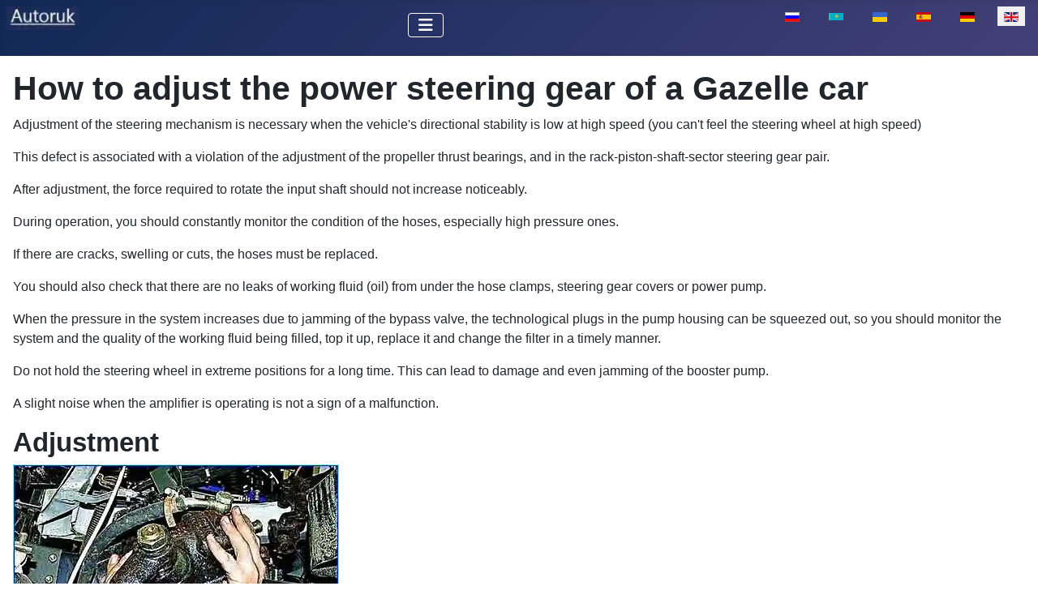

--- FILE ---
content_type: text/html; charset=utf-8
request_url: https://autoruk.ru/en/gaz-2705/how-to-adjust-the-power-steering-gear-of-a-gazelle-car
body_size: 6325
content:
<!DOCTYPE html>
<html lang="en-gb" dir="ltr">

<head>
<meta charset="utf-8">
	<meta name="author" content="Admin">
	<meta name="viewport" content="width=device-width, initial-scale=1">
	<meta name="description" content="Steering gear adjustment is needed when the car's directional stability is low at high speed (you don't feel the steering wheel at high speed)
">
	<meta name="generator" content="Joomla! - Open Source Content Management">
	<title>How to adjust the power steering gear of a Gazelle car</title>
	<link href="https://autoruk.ru/gaz-2705/kak-otregulirovat-rulevoj-mekhanizm-s-gidrousilitelem-avtomobilya-gazel" rel="alternate" hreflang="ru-RU">
	<link href="https://autoruk.ru/kk/g-z-2705/g-zel-vt-oligini-ruldi-berilisin-k-l-j-retteuge-b-l-dy" rel="alternate" hreflang="kk-KZ">
	<link href="https://autoruk.ru/uk/haz-2705/yak-vidrehuliuvaty-kermovyi-mekhanizm-iz-hidropidsyliuvachem-avtomobilia-hazel" rel="alternate" hreflang="uk-UA">
	<link href="https://autoruk.ru/es/gaz-2705/como-ajustar-el-mecanismo-de-direccion-asistida-de-un-automovil-gazelle" rel="alternate" hreflang="es-ES">
	<link href="https://autoruk.ru/de-de/gaz-2705/so-stellen-sie-das-servolenkgetriebe-eines-gazelle-autos-ein" rel="alternate" hreflang="de-DE">
	<link href="/media/templates/site/cassiopeia/images/joomla-favicon.svg" rel="icon" type="image/svg+xml">
	<link href="/media/templates/site/cassiopeia/images/favicon.ico" rel="alternate icon" type="image/vnd.microsoft.icon">
	<link href="/media/templates/site/cassiopeia/images/joomla-favicon-pinned.svg" rel="mask-icon" color="#000">

    <link href="/media/system/css/joomla-fontawesome.min.css?658294" rel="lazy-stylesheet"><noscript><link href="/media/system/css/joomla-fontawesome.min.css?658294" rel="stylesheet"></noscript>
	<link href="/media/templates/site/cassiopeia/css/template.min.css?658294" rel="stylesheet">
	<link href="/media/templates/site/cassiopeia/css/global/colors_standard.min.css?658294" rel="stylesheet">
	<link href="/media/mod_languages/css/template.min.css?658294" rel="stylesheet">
	<link href="/media/templates/site/cassiopeia/css/vendor/joomla-custom-elements/joomla-alert.min.css?0.4.1" rel="stylesheet">
	<style>:root {
		--hue: 214;
		--template-bg-light: #f0f4fb;
		--template-text-dark: #495057;
		--template-text-light: #ffffff;
		--template-link-color: var(--link-color);
		--template-special-color: #001B4C;
		
	}</style>

    <script src="/media/vendor/metismenujs/js/metismenujs.min.js?1.4.0" defer></script>
	<script src="/media/templates/site/cassiopeia/js/mod_menu/menu-metismenu.min.js?658294" defer></script>
	<script type="application/json" class="joomla-script-options new">{"joomla.jtext":{"ERROR":"Error","MESSAGE":"Message","NOTICE":"Notice","WARNING":"Warning","JCLOSE":"Close","JOK":"OK","JOPEN":"Open"},"system.paths":{"root":"","rootFull":"https:\/\/autoruk.ru\/","base":"","baseFull":"https:\/\/autoruk.ru\/"},"csrf.token":"a4764293cf7cde83fec6b51eeccb91f2"}</script>
	<script src="/media/system/js/core.min.js?a3d8f8"></script>
	<script src="/media/templates/site/cassiopeia/js/template.min.js?658294" type="module"></script>
	<script src="/media/vendor/bootstrap/js/collapse.min.js?5.3.8" type="module"></script>
	<script src="/media/system/js/messages.min.js?9a4811" type="module"></script>
	<script type="application/ld+json">{"@context":"https://schema.org","@graph":[{"@type":"Organization","@id":"https://autoruk.ru/#/schema/Organization/base","name":"Autoruk.ru","url":"https://autoruk.ru/"},{"@type":"WebSite","@id":"https://autoruk.ru/#/schema/WebSite/base","url":"https://autoruk.ru/","name":"Autoruk.ru","publisher":{"@id":"https://autoruk.ru/#/schema/Organization/base"}},{"@type":"WebPage","@id":"https://autoruk.ru/#/schema/WebPage/base","url":"https://autoruk.ru/en/gaz-2705/how-to-adjust-the-power-steering-gear-of-a-gazelle-car","name":"How to adjust the power steering gear of a Gazelle car","description":"Steering gear adjustment is needed when the car's directional stability is low at high speed (you don't feel the steering wheel at high speed)\r\n","isPartOf":{"@id":"https://autoruk.ru/#/schema/WebSite/base"},"about":{"@id":"https://autoruk.ru/#/schema/Organization/base"},"inLanguage":"en-GB"},{"@type":"Article","@id":"https://autoruk.ru/#/schema/com_content/article/5303","name":"How to adjust the power steering gear of a Gazelle car","headline":"How to adjust the power steering gear of a Gazelle car","inLanguage":"en-GB","thumbnailUrl":"images/stories/gazl/rul/koru111.webp","isPartOf":{"@id":"https://autoruk.ru/#/schema/WebPage/base"}}]}</script>
	<link href="https://autoruk.ru/gaz-2705/kak-otregulirovat-rulevoj-mekhanizm-s-gidrousilitelem-avtomobilya-gazel" rel="alternate" hreflang="x-default">

<!-- Yandex.RTB -->
<script>window.yaContextCb=window.yaContextCb||[]</script>
<script src="https://yandex.ru/ads/system/context.js" async></script>
<link rel="canonical" href="https://autoruk.ru/en/gaz-2705/how-to-adjust-the-power-steering-gear-of-a-gazelle-car" />
</head>


<body class="site com_content wrapper-static view-article layout-blog no-task itemid-2473 has-sidebar-right">
    <header class="header container-header full-width">

        
        
        
                    <div class="grid-child container-nav">
                                    
<div id="mod-custom456" class="mod-custom custom">
    <p><a href="https://autoruk.ru/"><img class="float-none" title="autoruk.ru" role="presentation" src="/images/stories/autoruk.ru.webp" alt="" width="90" height="36" loading="lazy" data-path="local-images:/stories/autoruk.ru.webp"></a></p></div>
<div class="menu no-card ">
        
<nav class="navbar navbar-expand-lg" aria-label="Main menu (EN)">
    <button class="navbar-toggler navbar-toggler-right" type="button" data-bs-toggle="collapse" data-bs-target="#navbar343" aria-controls="navbar343" aria-expanded="false" aria-label="Toggle Navigation">
        <span class="icon-menu" aria-hidden="true"></span>
    </button>
    <div class="collapse navbar-collapse" id="navbar343">
        <ul class="mod-menu mod-menu_dropdown-metismenu metismenu mod-list ">
<li class="metismenu-item item-3339 level-1 default deeper parent"><a href="/en/" ><img src="/images/homen.webp" alt="" width="22" height="21" loading="lazy"><span class="image-title visually-hidden">Auto-hand</span></a><button class="mm-collapsed mm-toggler mm-toggler-link" aria-haspopup="true" aria-expanded="false" aria-label="Auto-hand"></button><ul class="mm-collapse"><li class="metismenu-item item-3647 level-2"><a href="/en/auto-hand/sitemap?view=html&amp;id=1" >sitemap</a></li></ul></li><li class="metismenu-item item-3428 level-1 deeper parent"><button class="mod-menu__heading nav-header mm-collapsed mm-toggler mm-toggler-nolink" aria-haspopup="true" aria-expanded="false">VAZ</button><ul class="mm-collapse"><li class="metismenu-item item-3437 level-2"><a href="/en/lada-granta" >Lada Granta</a></li><li class="metismenu-item item-3438 level-2"><a href="/en/lada-kalina" >Lada Kalina</a></li><li class="metismenu-item item-3449 level-2"><a href="/en/vaz-2121" >VAZ-2121</a></li><li class="metismenu-item item-3451 level-2"><a href="/en/lada-largus" >Lada-Largus</a></li><li class="metismenu-item item-3452 level-2"><a href="/en/lada-priora" >Lada Priora</a></li><li class="metismenu-item item-3453 level-2"><a href="/en/lada-vesta" >Lada Vesta</a></li></ul></li><li class="metismenu-item item-3429 level-1 deeper parent"><button class="mod-menu__heading nav-header mm-collapsed mm-toggler mm-toggler-nolink" aria-haspopup="true" aria-expanded="false">GAS</button><ul class="mm-collapse"><li class="metismenu-item item-3439 level-2"><a href="/en/gaz-66" >GAZ-66</a></li><li class="metismenu-item item-3440 level-2 current active"><a href="/en/gaz-2705" >GAZ-2705</a></li><li class="metismenu-item item-3444 level-2"><a href="/en/gaz-3110-volga" >GAZ-3110 (Volga)</a></li></ul></li><li class="metismenu-item item-2486 level-1"><a href="/en/engines" >Engines</a></li><li class="metismenu-item item-3430 level-1 deeper parent"><button class="mod-menu__heading nav-header mm-collapsed mm-toggler mm-toggler-nolink" aria-haspopup="true" aria-expanded="false">Auto-1</button><ul class="mm-collapse"><li class="metismenu-item item-3441 level-2"><a href="/en/uaz-3151" >UAZ 3151</a></li><li class="metismenu-item item-3450 level-2"><a href="/en/niva-chevrolet" >Niva Chevrolet</a></li></ul></li><li class="metismenu-item item-3431 level-1 deeper parent"><button class="mod-menu__heading nav-header mm-collapsed mm-toggler mm-toggler-nolink" aria-haspopup="true" aria-expanded="false">Auto-2</button><ul class="mm-collapse"><li class="metismenu-item item-3442 level-2"><a href="/en/zil-5301" >ZIL-5301</a></li><li class="metismenu-item item-3445 level-2"><a href="/en/maz" >MAZ</a></li><li class="metismenu-item item-3446 level-2"><a href="/en/ural-car" >Ural car</a></li><li class="metismenu-item item-3447 level-2"><a href="/en/zil-131" >ZIL-131</a></li><li class="metismenu-item item-3448 level-2"><a href="/en/auto-paz" >Auto PAZ</a></li><li class="metismenu-item item-3443 level-2"><a href="/en/kamaz" >Kamaz</a></li></ul></li><li class="metismenu-item item-2837 level-1"><a href="/en/systems" >Systems</a></li><li class="metismenu-item item-3432 level-1"><span class="mod-menu__heading nav-header">Auto-3</span></li><li class="metismenu-item item-2483 level-1"><a href="/en/search" ><img src="/images/search.webp" alt="" width="22" height="23" loading="lazy"><span class="image-title visually-hidden">search</span></a></li></ul>
    </div>
</nav>
</div>
<div class="menu no-card ">
        <div class="mod-languages">
    <p class="visually-hidden" id="language_picker_des_341">Select your language</p>


    <ul aria-labelledby="language_picker_des_341" class="mod-languages__list lang-inline">

                                <li>
                <a  href="/gaz-2705/kak-otregulirovat-rulevoj-mekhanizm-s-gidrousilitelem-avtomobilya-gazel">
                                                                        <img title="Русский (Россия)" src="/media/mod_languages/images/ru_ru.gif" alt="Русский (Россия)">                                                            </a>
            </li>
                                        <li>
                <a  href="/kk/g-z-2705/g-zel-vt-oligini-ruldi-berilisin-k-l-j-retteuge-b-l-dy">
                                                                        <img title="Қазақша (kk-KZ)" src="/media/mod_languages/images/kk_kz.gif" alt="Қазақша (kk-KZ)">                                                            </a>
            </li>
                                        <li>
                <a  href="/uk/haz-2705/yak-vidrehuliuvaty-kermovyi-mekhanizm-iz-hidropidsyliuvachem-avtomobilia-hazel">
                                                                        <img title="Українська (Україна)" src="/media/mod_languages/images/uk_ua.gif" alt="Українська (Україна)">                                                            </a>
            </li>
                                        <li>
                <a  href="/es/gaz-2705/como-ajustar-el-mecanismo-de-direccion-asistida-de-un-automovil-gazelle">
                                                                        <img title="Español (España)" src="/media/mod_languages/images/es_es.gif" alt="Español (España)">                                                            </a>
            </li>
                                        <li>
                <a  href="/de-de/gaz-2705/so-stellen-sie-das-servolenkgetriebe-eines-gazelle-autos-ein">
                                                                        <img title="German (DE)" src="/media/mod_languages/images/de_de.gif" alt="German (DE)">                                                            </a>
            </li>
                                                    <li class="lang-active">
                <a aria-current="true"  href="https://autoruk.ru/en/gaz-2705/how-to-adjust-the-power-steering-gear-of-a-gazelle-car">
                                                                        <img title="English (UK)" src="/media/mod_languages/images/en.gif" alt="English (UK)">                                                            </a>
            </li>
                </ul>

</div>
</div>

                                            </div>
            </header>

    <div class="site-grid">
        
        
        
        
        <div class="grid-child container-component">
            
            
            <div id="system-message-container" aria-live="polite"></div>

            <main>
                <div class="com-content-article item-page">
    <meta itemprop="inLanguage" content="en-GB">
    
    
        <div class="page-header">
        <h1>
            How to adjust the power steering gear of a Gazelle car        </h1>
                            </div>
        
        
    
    
        
                                                <div class="com-content-article__body">
<!-- Yandex.RTB R-A-550017-15 -->
<script>window.yaContextCb.push(()=>{
  Ya.Context.AdvManager.render({
    type: 'fullscreen',
    blockId: 'R-A-550017-15'
  })
})</script>
        <p>Adjustment of the steering mechanism is necessary when the vehicle's directional stability is low at high speed (you can't feel the steering wheel at high speed)</p>
 
<p>This defect is associated with a violation of the adjustment of the propeller thrust bearings, and in the rack-piston-shaft-sector steering gear pair.</p>
<p>After adjustment, the force required to rotate the input shaft should not increase noticeably.</p>
<p>During operation, you should constantly monitor the condition of the hoses, especially high pressure ones.</p>
<p>If there are cracks, swelling or cuts, the hoses must be replaced.</p>
<div class="intext-ads">
<!-- Yandex.RTB R-A-550017-17 -->
<div id="yandex_rtb_R-A-550017-17"></div>
<script>window.yaContextCb.push(()=>{
  Ya.Context.AdvManager.render({
    renderTo: 'yandex_rtb_R-A-550017-17',
    blockId: 'R-A-550017-17'
  })
})</script>
</div>
<p>You should also check that there are no leaks of working fluid (oil) from under the hose clamps, steering gear covers or power pump.</p>
<p>When the pressure in the system increases due to jamming of the bypass valve, the technological plugs in the pump housing can be squeezed out, so you should monitor the system and the quality of the working fluid being filled, top it up, replace it and change the filter in a timely manner.</p>
<p>Do not hold the steering wheel in extreme positions for a long time. This can lead to damage and even jamming of the booster pump.</p>
<p>A slight noise when the amplifier is operating is not a sign of a malfunction.</p>
<h2>Adjustment</h2>
<p><img title="How to adjust steering mechanism with hydraulic booster of a Gazelle car" src="/images/stories/gazl/rul/rru1.webp" alt="How to adjust the steering mechanism with hydraulic booster of a Gazelle car" width="402" height="268" loading="lazy" data-path="local-images:/stories/gazl/rul/rru1.webp"></p>
<p>Remove the steering mechanism without removing the bipod.</p>
<p><img title="How to adjust steering mechanism with hydraulic booster of a Gazelle car" src="/images/stories/gazl/rul/rru5.webp" alt="How to adjust the steering mechanism with hydraulic booster of a Gazelle car" width="228" height="228" loading="lazy" data-path="local-images:/stories/gazl/rul/rru5.webp"></p>
<p>Clamp the mechanism in a vice with the fittings down and drain the remaining oil into a container, turning the mechanism shaft with a key to 17.</p>
<p><img title="How to adjust steering mechanism with hydraulic booster of a Gazelle car" src="/images/stories/gazl/rul/rru3.webp" alt="How to adjust the steering mechanism with hydraulic booster of a Gazelle car" width="402" height="318" loading="lazy" data-path="local-images:/stories/gazl/rul/rru3.webp"></p>
<p>Pressing the spool shaft with your hand, rock the bipod.</p>
<p>If axial play of the shaft is felt, adjust the thrust bearings.</p>
<p><img title="How to adjust steering mechanism with hydraulic booster of a Gazelle car" src="/images/stories/gazl/rul/rru11.webp" alt="How to adjust the steering mechanism with hydraulic booster of a Gazelle car" width="266" height="254" loading="lazy" data-path="local-images:/stories/gazl/rul/rru11.webp"></p>
<p>To do this, we straighten the collar of the adjusting nut, which is cored into the grooves of the crankcase, through a bit or drift.</p>
<p><img title="How to adjust steering mechanism with hydraulic booster of a Gazelle car" src="/images/stories/gazl/rul/rru4.webp" alt="How to adjust the steering mechanism with hydraulic booster of a Gazelle car" width="402" height="265" loading="lazy" data-path="local-images:/stories/gazl/rul/rru4.webp"></p>
<p>Use a special wrench to turn the nut clockwise until the gap is eliminated.</p>
<p>At the same time, we control the torque of the shaft, which should be no more than 0.2 kgcm.</p>
<p><img title="How to adjust steering mechanism with hydraulic booster of a Gazelle car" src="/images/stories/gazl/rul/rru10.webp" alt="How to adjust the steering mechanism with hydraulic booster of a Gazelle car" width="278" height="253" loading="lazy" data-path="local-images:/stories/gazl/rul/rru10.webp"></p>
<p>To do this, use a dynamometer hooked to a 17 key to measure the turning torque of the spool shaft.</p>
<p>With a lever length of 200 mm, the force should not exceed 1.0 kgf.</p>
<p><img title="How to adjust steering mechanism with hydraulic booster of a Gazelle car" src="/images/stories/gazl/rul/rru2.webp" alt="How to adjust the steering mechanism with hydraulic booster of a Gazelle car" width="402" height="407" loading="lazy" data-path="local-images:/stories/gazl/rul/rru2.webp"></p>
<p>Bend the shoulder of the nut into the groove with a beard</p>
<p><img title="How to adjust steering mechanism with hydraulic booster of a Gazelle car" src="/images/stories/gazl/rul/rru3.webp" alt="How to adjust the steering mechanism with hydraulic booster of a Gazelle car" width="402" height="318" loading="lazy" data-path="local-images:/stories/gazl/rul/rru3.webp"></p>
<p>Swing the bipod of the steering mechanism with your hand.</p>
<p>If a gap is felt, adjust the gearing</p>
<p>To do this, remove the bipod from the sector shaft.</p>
<p><img title="How to adjust steering mechanism with hydraulic booster of a Gazelle car" src="/images/stories/gazl/rul/rru14.webp" alt="How to adjust the steering mechanism with hydraulic booster of a Gazelle car" width="275" height="224" loading="lazy" data-path="local-images:/stories/gazl/rul/rru14.webp"></p>
<p>To be removed b bipod, unscrew the bipod nut</p>
<p><img title="How to adjust steering mechanism with hydraulic booster of a Gazelle car" src="/images/stories/gazl/rul/rru15.webp" alt="How to adjust the steering mechanism with hydraulic booster of a Gazelle car" width="249" height="256" loading="lazy" data-path="local-images:/stories/gazl/rul/rru15.webp"></p>
<p>Use a chisel to mark the relative position of the bipod and the steering shaft</p>
<p><img title="How to adjust steering mechanism with hydraulic booster of a Gazelle car" src="/images/stories/gazl/rul/rru16.webp" alt="How to adjust the steering mechanism with hydraulic booster of a Gazelle car" width="362" height="214" loading="lazy" data-path="local-images:/stories/gazl/rul/rru16.webp"></p>
<p>Use a puller to press the bipod off the shaft.</p>
<p><img title="How to adjust steering mechanism with hydraulic booster of a Gazelle car" src="/images/stories/gazl/rul/rru12.webp" alt="How to adjust the steering mechanism with hydraulic booster of a Gazelle car" width="364" height="220" loading="lazy" data-path="local-images:/stories/gazl/rul/rru12.webp"></p>
<p>Remove the bipod from the shaft</p>
<p><img title="How to adjust steering mechanism with hydraulic booster of a Gazelle car" src="/images/stories/gazl/rul/rru13.webp" alt="How to adjust the steering mechanism with hydraulic booster of a Gazelle car" width="376" height="256" loading="lazy" data-path="local-images:/stories/gazl/rul/rru13.webp"></p>
<p>Use a screwdriver or a knife blade to remove the top protective cover</p>
<p><img title="How to adjust steering mechanism with hydraulic booster of a Gazelle car" src="/images/stories/gazl/rul/rru6.webp" alt="How to adjust the steering mechanism with hydraulic booster of a Gazelle car" width="344" height="305" loading="lazy" data-path="local-images:/stories/gazl/rul/rru6.webp"></p>
<p>Remove the bottom protective cover</p>
<p><img title="How to adjust steering mechanism with hydraulic booster of a Gazelle car" src="/images/stories/gazl/rul/rru7.webp" alt="How to adjust the steering mechanism with hydraulic booster of a Gazelle car" width="369" height="260" loading="lazy" data-path="local-images:/stories/gazl/rul/rru7.webp"></p>
<p>Use a 13mm wrench to unscrew the lock nuts of the locking screws</p>
<p><img title="How to adjust steering mechanism with hydraulic booster of a Gazelle car" src="/images/stories/gazl/rul/rru8.webp" alt="How to adjust the steering mechanism with hydraulic booster of a Gazelle car" width="371" height="253" loading="lazy" data-path="local-images:/stories/gazl/rul/rru8.webp"></p>
<p>Using a 12mm wrench, unscrew the locking bolts 2-3 turns</p>
<p><img title="How to adjust steering mechanism with hydraulic booster of a Gazelle car" src="/images/stories/gazl/rul/rru9.webp" alt="How to adjust the steering mechanism with hydraulic booster of a Gazelle car" width="371" height="228" loading="lazy" data-path="local-images:/stories/gazl/rul/rru9.webp"></p>
<p>Use a special wrench to turn the adjusting eccentric races of the sector shaft bearings</p>
<p>When adjusting, it is necessary to exclude the possibility of skew of the sector shaft, so we turn the holders alternately by a small angle until the gaps in the engagement are eliminated.</p>
<p>Install the steering mechanism in reverse order.</p>
<p>It happens that a car has a mechanism of a different design, then you can also look at this article - <a title="Steering adjustment GAZ-2705" href="/en/gaz-2705/steering-adjustment-gaz-2705">Adjusting the GAZ-2705 steering</a></p><!-- Yandex.RTB R-A-550017-23 -->
<div id="yandex_rtb_R-A-550017-23"></div>
<script>
window.yaContextCb.push(()=>{
	Ya.Context.AdvManager.render({
		"blockId": "R-A-550017-23",
		"renderTo": "yandex_rtb_R-A-550017-23",
		"type": "feed"
	})
})
</script>
    </div>

                                        
                                
<nav class="pagenavigation" aria-label="Page Navigation">
    <span class="pagination ms-0">
                <a class="btn btn-sm btn-secondary previous" href="/en/gaz-2705/how-to-accurately-check-and-adjust-the-valve-timing-of-the-zmz-405-engine" rel="prev">
            <span class="visually-hidden">
                Previous article: How to accurately check and adjust the valve timing of the ZMZ-405 engine            </span>
            <span class="icon-chevron-left" aria-hidden="true"></span> <span aria-hidden="true">How to accurately check and adjust the valve timing of the ZMZ-405 engine</span>            </a>
                    <a class="btn btn-sm btn-secondary next" href="/en/gaz-2705/how-to-adjust-the-throttle-drive-of-a-gazelle-car" rel="next">
            <span class="visually-hidden">
                Next article: How to adjust the throttle drive of a Gazelle car            </span>
            <span aria-hidden="true">How to adjust the throttle drive of a Gazelle car</span> <span class="icon-chevron-right" aria-hidden="true"></span>            </a>
        </span>
</nav>
            
</div>
            </main>
            <div class="main-bottom card position-sticky sticky-top">
        <div class="card-body">
                
<div id="mod-custom460" class="mod-custom custom">
    <!-- Yandex.RTB R-A-550017-1 -->
<div id="yandex_rtb_R-A-550017-1"></div>
<script>window.yaContextCb.push(()=>{
  Ya.Context.AdvManager.render({
    renderTo: 'yandex_rtb_R-A-550017-1',
    blockId: 'R-A-550017-1'
  })
})</script></div>
    </div>
</div>

        </div>

                    <div class="grid-child container-sidebar-right">
                <div class="sidebar-right card position-sticky sticky-top">
        <div class="card-body">
                
<div id="mod-custom426" class="mod-custom custom">
    <!-- Yandex.RTB R-A-550017-3 -->
<div id="yandex_rtb_R-A-550017-3"></div>
<script>window.yaContextCb.push(()=>{
  Ya.Context.AdvManager.render({
    renderTo: 'yandex_rtb_R-A-550017-3',
    blockId: 'R-A-550017-3'
  })
})</script></div>
    </div>
</div>

            </div>
        
        
            </div>

    
            <a href="#top" id="back-top" class="back-to-top-link" aria-label="Back to Top">
            <span class="icon-arrow-up icon-fw" aria-hidden="true"></span>
        </a>
    
    
<div id="mod-custom228" class="mod-custom custom">
    <!-- Yandex.Metrika counter -->
<script type="text/javascript" >
   (function(m,e,t,r,i,k,a){m[i]=m[i]||function(){(m[i].a=m[i].a||[]).push(arguments)};
   m[i].l=1*new Date();
   for (var j = 0; j < document.scripts.length; j++) {if (document.scripts[j].src === r) { return; }}
   k=e.createElement(t),a=e.getElementsByTagName(t)[0],k.async=1,k.src=r,a.parentNode.insertBefore(k,a)})
   (window, document, "script", "https://mc.yandex.ru/metrika/tag.js", "ym");

   ym(52137037, "init", {
        clickmap:true,
        trackLinks:true,
        accurateTrackBounce:true
   });
</script>
<noscript><div><img src="https://mc.yandex.ru/watch/52137037" style="position:absolute; left:-9999px;" alt="" /></div></noscript>
<!-- /Yandex.Metrika counter --></div>

</body>

</html>
